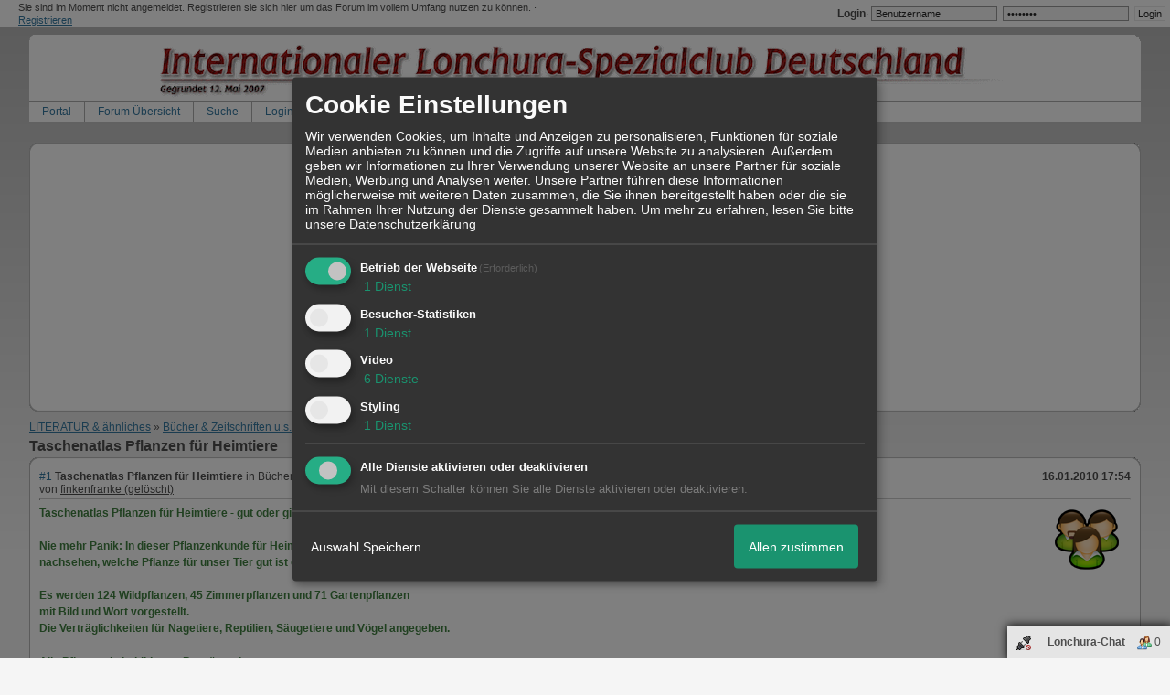

--- FILE ---
content_type: text/html; charset=utf-8
request_url: https://www.google.com/recaptcha/api2/aframe
body_size: 265
content:
<!DOCTYPE HTML><html><head><meta http-equiv="content-type" content="text/html; charset=UTF-8"></head><body><script nonce="Tm5Wehg-wXsaEbSA9sQarQ">/** Anti-fraud and anti-abuse applications only. See google.com/recaptcha */ try{var clients={'sodar':'https://pagead2.googlesyndication.com/pagead/sodar?'};window.addEventListener("message",function(a){try{if(a.source===window.parent){var b=JSON.parse(a.data);var c=clients[b['id']];if(c){var d=document.createElement('img');d.src=c+b['params']+'&rc='+(localStorage.getItem("rc::a")?sessionStorage.getItem("rc::b"):"");window.document.body.appendChild(d);sessionStorage.setItem("rc::e",parseInt(sessionStorage.getItem("rc::e")||0)+1);localStorage.setItem("rc::h",'1769915530454');}}}catch(b){}});window.parent.postMessage("_grecaptcha_ready", "*");}catch(b){}</script></body></html>